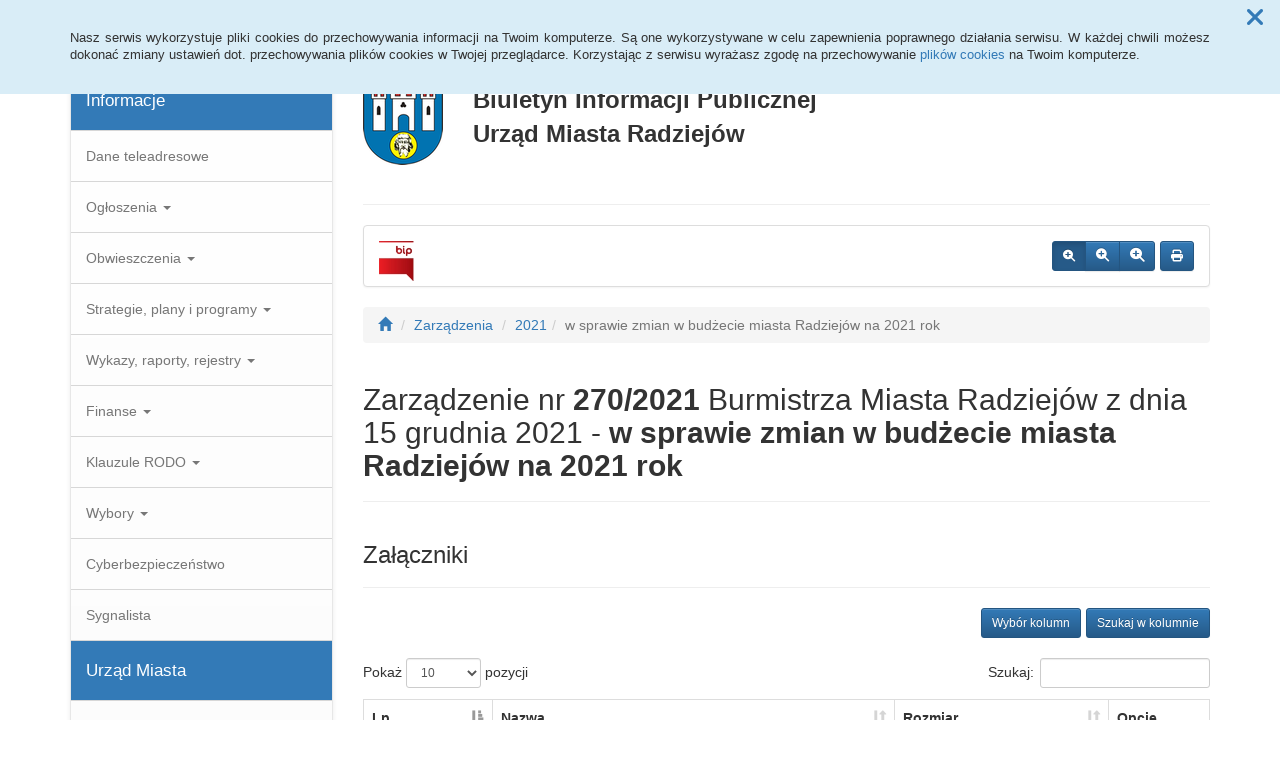

--- FILE ---
content_type: text/html; charset=UTF-8
request_url: https://bip.umradziejow.pl/zarzadzenia,11_2021-_125
body_size: 10368
content:
<!DOCTYPE html>
<html lang="pl">
<head>
<meta charset="utf-8">
<meta name="robots" content="index, follow" />
<meta name="Author" content="projektowanie stron www - editore.pl - strony www Wrocław" />
<meta name="Description" content="Biuletyn Informacji Publicznej Urząd Miasta Radziejów" />
<meta name="Keywords" content="Biuletyn Informacji Publicznej Urząd Miasta Radziejów BIP Radziejów BIP UM Radziejów" />
<meta name="viewport" content="width=device-width, initial-scale=1">
<noscript>
	<meta http-equiv="refresh" content="0; url=http://bip.umradziejow.pl/error_js"/>
</noscript>
<title>BIP UM Radziejów Zarządzenia</title>
<link href="/css/style.css" rel="stylesheet" type="text/css"/>
<link href="/css/style_forms.css" rel="stylesheet" type="text/css"/>
<link href="/css/style_tree.css" rel="stylesheet" type="text/css"/>
<link href="/css/style_datatable.css" rel="stylesheet" type="text/css"/>
<link href="/css/style_tmp.css" rel="stylesheet" type="text/css"/>
<link href="/css/css_extension/bootstrap/css/default/bootstrap.min.css" rel="stylesheet" type="text/css"/>
<link href="/css/css_extension/bootstrap/css/default/bootstrap-theme.min.css" rel="stylesheet" type="text/css" />
<link href="/css/css_extension/bootstrap/css_extension/offcanvas.css" rel="stylesheet" type="text/css" />
<link href="/css/css_extension/bootstrap/css_extension/smartmenus/sidebar.css" rel="stylesheet" type="text/css" />
<link href="/css/css_extension/bootstrap/css_extension/smartmenus/jquery.smartmenus.bootstrap.css" rel="stylesheet" type="text/css" />
<link href="/css/css_extension/bootstrap/css_extension/bootstrapdialog/bootstrap-dialog.min.css" rel="stylesheet" type="text/css" />
<link href="/js/lib_extension/datatables/css/dataTables.bootstrap.min.css" rel="stylesheet" type="text/css" />
<link href="/js/lib_extension/datatables/extensions/ColReorder/css/colReorder.bootstrap.min.css" rel="stylesheet" type="text/css" />
<link href="/js/lib_extension/datatables/extensions/RowReorder/css/rowReorder.bootstrap.min.css" rel="stylesheet" type="text/css" />
<link href="/js/lib_extension/datatables/extensions/Buttons/css/buttons.bootstrap.min.css" rel="stylesheet" type="text/css" />
<link href="/js/lib_extension/jquery_ui/jquery-ui.min.css" rel="stylesheet" type="text/css"/>
<link href="/js/lib_extension/jquery_ui/extend/css/jquery-ui-extend.css" rel="stylesheet" type="text/css"/>
<link href="/js/lib_extension/jquery_ui/plugin/timepicker/css/jquery-ui-timepicker-addon.css" rel="stylesheet" type="text/css"/>
<link href="/js/lib_extension/jstree/themes/default/style.min.css" rel="stylesheet" type="text/css"/>
<link href="/js/lib_extension/qTip2/jquery.qtip.min.css" rel="stylesheet" type="text/css"/>
<link href="/js/lib_extension/colorbox/css/colorbox.css" rel="stylesheet" type="text/css" media="screen"/>
<link href="/css/css_extension/font-awesome/css/fontawesome.min.css" rel="stylesheet" type="text/css" />
<link href="/css/css_extension/font-awesome/css/brands.min.css" rel="stylesheet" type="text/css" />
<link href="/css/css_extension/font-awesome/css/solid.min.css" rel="stylesheet" type="text/css" />
<link href="/js/lib_extension/morris/morris.css" rel="stylesheet" type="text/css" />
<script src="/js/mainPar.js"></script><script src="/js/lib/jquery.min.js"></script>
<script src="/js/functions/functions.jQuery.js"></script>
<script src="/language/js_pl.js"></script>
</head>
<body>
<div class="eDcmsPopUpTmp">
		<div id ="eDcProgress" class="eDcProgress">
			<div>
			Proszę czekać
			</div>
			<img src="/imgs/base/progress/loading1.gif" alt="Proszę czekać"/>
		</div>
	</div><div class="eDcmsPopup_tmp1 bg-info" id="eDcPopupBox" data-name="cookiePolicy">
						<div class="polycyClose"><a role="button" id="eDcPopupBoxCloseBtt"><span class="fa fa-times"></span></a></div>
						<div class="container">
							<div class="polycyText pull-left"><p>Nasz serwis wykorzystuje pliki cookies do przechowywania informacji na Twoim komputerze. Są one wykorzystywane w celu zapewnienia poprawnego działania serwisu. W każdej chwili możesz dokonać zmiany ustawień dot. przechowywania plików cookies w Twojej przeglądarce. Korzystając z serwisu wyrażasz zgodę na przechowywanie <a href="/polityka-cookies,16">plików cookies</a> na Twoim komputerze.</p>
</div>
						</div>
					</div>
					<script>
						$(document).ready(function(){
							$("#eDcPopupBox").edMainService("popup");
						});
					</script><div id="eDcmsWcagBox" class="eDcmsWcagMenu">
				<nav>
					<a href="javascript:void(0);" id="eDcWcag-1" class="btn btn-danger eDcWcagLink">Przejdź do menu strony</a>
					<a href="javascript:void(0);" id="eDcWcag-2" class="btn btn-danger eDcWcagLink">Przejdż do treści strony</a>
					<a href="javascript:void(0);" id="eDcWcag-3" class="btn btn-danger eDcWcagLink">Przejdź do strony z wysokim kontrastem</a>
			</nav>
	</div><div id="eDcMainService" class="container eDcmsTmp1">
    <nav class="navbar navbar-default navbar-fixed-top">
        <div class="container">
        	<div class="navbar-header">
                <button id="eDcTopMenu" type="button" class="navbar-toggle collapsed" data-toggle="collapse" data-target="#navbarHeader" aria-expanded="false" aria-controls="navbarHeader">
                  <span class="sr-only">Menu</span>
                  <span class="icon-bar"></span>
                  <span class="icon-bar"></span>
                  <span class="icon-bar"></span>
                  <span class="eDcmsBttValueHide">Menu</span>
                </button>
                <button type="button" class="navbar-toggle text-muted pull-left offcanvasBtt" data-toggle="offcanvas">
                	<span class="fa fa-indent"></span>
                    <span class="eDcmsBttValueHide">Menu boczne</span>
                </button>
                <div class="navbar-btn pull-right offcanvasBox">
                	<button type="button" class="btn btn-default eDcmsMenuBtt eDcmsHealthPanelBtt eDcmsTooltip" data-placement="bottom" title="Wersja strony dla słabowidzących"><span class="fa fa-eye"></span><span class="eDcmsBttValueHide">Wersja strony dla słabowidzących</span></button>            	</div>
            </div>
            <div id="navbarHeader" class="navbar-collapse collapse">
                <ul class="nav navbar-nav"><li><a href="glowna,1" title="Strona główna" onClick="$.cookie('usedMenu', '1', {path: serwis_root});" onKeyDown="$.cookie('usedMenu', '1', {path: serwis_root});">Strona główna</a></li><li><a href="rejestr-zmian,6" title="Rejestr zmian" onClick="$.cookie('usedMenu', '1', {path: serwis_root});" onKeyDown="$.cookie('usedMenu', '1', {path: serwis_root});">Rejestr zmian</a></li></ul>                <form class="navbar-form navbar-right" action="/szukaj,15">
                	<div class="eDcMainSherch">
                        <div class="input-group eDcMSbigBox">
                           	<label for="eDcMSinp-big">Przycisk wyszukaj duży</label> 
                            <input id="eDcMSinp-big" type="text" class="form-control">
                            <span class="input-group-btn">
                                <button type="submit" class="btn btn-default eDcMainSherchBtt" data-type="big">Szukaj</button>
                            </span>
                        </div>
                        <div id="eDcMSsmallDd" class="dropdown btn-group eDcMSsmallBox">
                            <button id="eDcMSsmalBtt" class="btn btn-default dropdown-toggle eDcmsTooltip" data-placement="bottom" type="button" data-toggle="dropdown" title="Szukaj">
                                <span class="fa fa-search"></span>
                                <span class="eDcmsBttValueHide">Szukaj</span>
                            </button>
                            <div class="dropdown-menu" style="min-width:260px;">
                                <div class="input-group eDcMainSherch" style="padding:10px; min-width:250px;">
                                   	<label for="eDcMSinp-small">Przycisk wyszukaj mały</label>
                                    <input id="eDcMSinp-small" type="text" class="form-control">
                                    <span class="input-group-btn">
                                        <button type="submit" class="btn btn-default eDcMainSherchBtt" data-type="small">Szukaj</button>
                                    </span>
                                </div>
                            </div>
                        </div>
                	</div>
                </form>
                <div class="navbar-form navbar-right" id="navbarHeaderExtraBttBox">
                	<button type="button" class="btn btn-default eDcmsMenuBtt eDcmsHealthPanelBtt eDcmsTooltip" data-placement="bottom" title="Wersja strony dla słabowidzących"><span class="fa fa-eye"></span><span class="eDcmsBttValueHide">Wersja strony dla słabowidzących</span></button>                </div>
            </div>
        </div>
    </nav>
    <div class="row row-offcanvas row-offcanvas-left">
        <div class="col-xs-6 col-sm-3 sidebar-offcanvas" id="sidebar-left">
        	<nav id="navbar-sidebar" class="navbar navbar-default">
            	<div class="container-fluid">
				<ul class="nav navbar-nav navbar-left sm-vertical"><li class="eDcMainNode bg-primary eDcAdditionalNode"><div class="eDcANhead">Informacje</div></li><li class="eDcMainNode"><a href="/adres,78_95" title="Dane teleadresowe" onClick="$.cookie('usedMenu', '2', {path: serwis_root});" onKeyDown="$.cookie('usedMenu', '2', {path: serwis_root});">Dane teleadresowe</a></li><li class="eDcMainNode "><a href="/ogloszenia,12" title="Ogłoszenia" >Ogłoszenia <span class="caret"></span></a><ul class="dropdown-menu"><li class="eDcChildNode"><a href="/ogloszenia,12_2025" title="2025" onClick="$.cookie('usedMenu', '2', {path: serwis_root});" onKeyDown="$.cookie('usedMenu', '2', {path: serwis_root});">2025 </a></li><li class="eDcChildNode"><a href="/ogloszenia,12_2024" title="2024" onClick="$.cookie('usedMenu', '2', {path: serwis_root});" onKeyDown="$.cookie('usedMenu', '2', {path: serwis_root});">2024 </a></li><li class="eDcChildNode"><a href="/ogloszenia,12_2023" title="2023" onClick="$.cookie('usedMenu', '2', {path: serwis_root});" onKeyDown="$.cookie('usedMenu', '2', {path: serwis_root});">2023 </a></li><li class="eDcChildNode"><a href="/ogloszenia,12_2022" title="2022" onClick="$.cookie('usedMenu', '2', {path: serwis_root});" onKeyDown="$.cookie('usedMenu', '2', {path: serwis_root});">2022 </a></li><li class="eDcChildNode"><a href="/ogloszenia,12_2021" title="2021" onClick="$.cookie('usedMenu', '2', {path: serwis_root});" onKeyDown="$.cookie('usedMenu', '2', {path: serwis_root});">2021 </a></li><li class="eDcChildNode"><a href="/ogloszenia,12_2020" title="2020" onClick="$.cookie('usedMenu', '2', {path: serwis_root});" onKeyDown="$.cookie('usedMenu', '2', {path: serwis_root});">2020 </a></li></ul></li><li class="eDcMainNode "><a href="/obwieszczenia,13" title="Obwieszczenia" >Obwieszczenia <span class="caret"></span></a><ul class="dropdown-menu"><li class="eDcChildNode"><a href="/obwieszczenia,13_2026" title="2026" onClick="$.cookie('usedMenu', '2', {path: serwis_root});" onKeyDown="$.cookie('usedMenu', '2', {path: serwis_root});">2026 </a></li><li class="eDcChildNode"><a href="/obwieszczenia,13_2025" title="2025" onClick="$.cookie('usedMenu', '2', {path: serwis_root});" onKeyDown="$.cookie('usedMenu', '2', {path: serwis_root});">2025 </a></li><li class="eDcChildNode"><a href="/obwieszczenia,13_2024" title="2024" onClick="$.cookie('usedMenu', '2', {path: serwis_root});" onKeyDown="$.cookie('usedMenu', '2', {path: serwis_root});">2024 </a></li><li class="eDcChildNode"><a href="/obwieszczenia,13_2023" title="2023" onClick="$.cookie('usedMenu', '2', {path: serwis_root});" onKeyDown="$.cookie('usedMenu', '2', {path: serwis_root});">2023 </a></li><li class="eDcChildNode"><a href="/obwieszczenia,13_2022" title="2022" onClick="$.cookie('usedMenu', '2', {path: serwis_root});" onKeyDown="$.cookie('usedMenu', '2', {path: serwis_root});">2022 </a></li><li class="eDcChildNode"><a href="/obwieszczenia,13_2021" title="2021" onClick="$.cookie('usedMenu', '2', {path: serwis_root});" onKeyDown="$.cookie('usedMenu', '2', {path: serwis_root});">2021 </a></li><li class="eDcChildNode"><a href="/obwieszczenia,13_2020" title="2020" onClick="$.cookie('usedMenu', '2', {path: serwis_root});" onKeyDown="$.cookie('usedMenu', '2', {path: serwis_root});">2020 </a></li></ul></li><li class="eDcMainNode"><a href="/dokumenty,5_40" title="Strategie, plany i programy" onClick="$.cookie('usedMenu', '2', {path: serwis_root});" onKeyDown="$.cookie('usedMenu', '2', {path: serwis_root});">Strategie, plany i programy <span class="caret"></span></a><ul class="dropdown-menu"><li class="eDcChildNode"><a href="/dokumenty,5_41" title="Planowanie i zagospodarowanie przestrzenne" onClick="$.cookie('usedMenu', '2', {path: serwis_root});" onKeyDown="$.cookie('usedMenu', '2', {path: serwis_root});">Planowanie i zagospodarowanie przestrzenne <span class="caret"></span></a><ul class="dropdown-menu"><li class="eDcChildNode"><a href="/dokumenty,5_173" title="Plan ogólny gminy" onClick="$.cookie('usedMenu', '2', {path: serwis_root});" onKeyDown="$.cookie('usedMenu', '2', {path: serwis_root});">Plan ogólny gminy <span class="caret"></span></a><ul class="dropdown-menu"><li class="eDcChildNode"><a href="/dokumenty,5_182" title="Informacje ogólne na temat planu" onClick="$.cookie('usedMenu', '2', {path: serwis_root});" onKeyDown="$.cookie('usedMenu', '2', {path: serwis_root});">Informacje ogólne na temat planu</a></li><li class="eDcChildNode"><a href="/dokumenty,5_178" title="Uchwała w sprawie przystąpienia do sporządzenia planu ogólnego miasta Radziejów" onClick="$.cookie('usedMenu', '2', {path: serwis_root});" onKeyDown="$.cookie('usedMenu', '2', {path: serwis_root});">Uchwała w sprawie przystąpienia do sporządzenia planu ogólnego miasta Radziejów</a></li><li class="eDcChildNode"><a href="/dokumenty,5_180" title="Pismo dotyczące aktu planowania przestrzennego - Formularz." onClick="$.cookie('usedMenu', '2', {path: serwis_root});" onKeyDown="$.cookie('usedMenu', '2', {path: serwis_root});">Pismo dotyczące aktu planowania przestrzennego - Formularz.</a></li><li class="eDcChildNode"><a href="/dokumenty,5_186" title="obwieszczenie o przystąpieniu do sporządzenia planu ogólnego miasta Radziejów" onClick="$.cookie('usedMenu', '2', {path: serwis_root});" onKeyDown="$.cookie('usedMenu', '2', {path: serwis_root});">Obwieszczenie o przystąpieniu do sporządzenia planu ogólnego miasta Radziejów</a></li></ul></li><li class="eDcChildNode"><a href="/dokumenty,5_73" title="Studium uwarunkowań i kierunków zagospodarowania przestrzennego miasta Radziejów" onClick="$.cookie('usedMenu', '2', {path: serwis_root});" onKeyDown="$.cookie('usedMenu', '2', {path: serwis_root});">Studium uwarunkowań i kierunków zagospodarowania przestrzennego miasta Radziejów</a></li><li class="eDcChildNode"><a href="/dokumenty,5_69" title="Miejscowy plan zagospodarowania przestrzennego Miasta Radziejów w rejonie ulicy Kujawskiej i Armii Krajowej" onClick="$.cookie('usedMenu', '2', {path: serwis_root});" onKeyDown="$.cookie('usedMenu', '2', {path: serwis_root});">Miejscowy plan zagospodarowania przestrzennego Miasta Radziejów w rejonie ulicy Kujawskiej i Armii Krajowej</a></li><li class="eDcChildNode"><a href="/dokumenty,5_140" title="Miejscowy plan zagospodarowania przestrzennego miasta radziejów w rejonie ulic szpitalna, kruszwicka, objezdna, kościuszki, szybka." onClick="$.cookie('usedMenu', '2', {path: serwis_root});" onKeyDown="$.cookie('usedMenu', '2', {path: serwis_root});">Miejscowy plan zagospodarowania przestrzennego miasta radziejów w rejonie ulic szpitalna, kruszwicka, objezdna, kościuszki, szybka.</a></li></ul></li><li class="eDcChildNode"><a href="/dokumenty,5_42" title="Lokalny Program Rewitalizacji" onClick="$.cookie('usedMenu', '2', {path: serwis_root});" onKeyDown="$.cookie('usedMenu', '2', {path: serwis_root});">Lokalny Program Rewitalizacji</a></li><li class="eDcChildNode"><a href="/dokumenty,5_47" title="Plan gospodarki niskoemisyjnej" onClick="$.cookie('usedMenu', '2', {path: serwis_root});" onKeyDown="$.cookie('usedMenu', '2', {path: serwis_root});">Plan gospodarki niskoemisyjnej</a></li><li class="eDcChildNode"><a href="/dokumenty,5_48" title="Program gospodarki ściekowej" onClick="$.cookie('usedMenu', '2', {path: serwis_root});" onKeyDown="$.cookie('usedMenu', '2', {path: serwis_root});">Program gospodarki ściekowej</a></li><li class="eDcChildNode"><a href="/dokumenty,5_50" title="Program usuwania azbestu" onClick="$.cookie('usedMenu', '2', {path: serwis_root});" onKeyDown="$.cookie('usedMenu', '2', {path: serwis_root});">Program usuwania azbestu</a></li><li class="eDcChildNode"><a href="/dokumenty,5_129" title="Plan działania na rzecz poprawy zapewnienia dostępności" onClick="$.cookie('usedMenu', '2', {path: serwis_root});" onKeyDown="$.cookie('usedMenu', '2', {path: serwis_root});">Plan działania na rzecz poprawy zapewnienia dostępności</a></li><li class="eDcChildNode"><a href="/dokumenty,5_150" title="Strategia Rozwoju dla obszaru Gminy Miasta Radziejów na lata 2023-2033" onClick="$.cookie('usedMenu', '2', {path: serwis_root});" onKeyDown="$.cookie('usedMenu', '2', {path: serwis_root});">Strategia Rozwoju dla obszaru Gminy Miasta Radziejów na lata 2023-2033</a></li><li class="eDcChildNode"><a href="/dokumenty,5_151" title="Program Ochrony Środowiska dla Miasta Radziejów na lata 2023-2026 z perspektywą do roku 2030" onClick="$.cookie('usedMenu', '2', {path: serwis_root});" onKeyDown="$.cookie('usedMenu', '2', {path: serwis_root});">Program Ochrony Środowiska dla Miasta Radziejów na lata 2023-2026 z perspektywą do roku 2030</a></li><li class="eDcChildNode"><a href="/dokumenty,5_209" title="PROJEKT ZAŁOŻEŃ DO PLANU ZAOPATRZENIA W CIEPŁO, ENERGIĘ ELEKTRYCZNĄ I PALIWA GAZOWE DLA GMINY MIASTO RADZIEJÓW NA LATA 2025-2040" onClick="$.cookie('usedMenu', '2', {path: serwis_root});" onKeyDown="$.cookie('usedMenu', '2', {path: serwis_root});">PROJEKT ZAŁOŻEŃ DO PLANU ZAOPATRZENIA W CIEPŁO, ENERGIĘ ELEKTRYCZNĄ I PALIWA GAZOWE DLA GMINY MIASTO RADZIEJÓW NA LATA 2025-2040</a></li></ul></li><li class="eDcMainNode"><a href="/dokumenty,5_33" title="Wykazy, raporty, rejestry" onClick="$.cookie('usedMenu', '2', {path: serwis_root});" onKeyDown="$.cookie('usedMenu', '2', {path: serwis_root});">Wykazy, raporty, rejestry <span class="caret"></span></a><ul class="dropdown-menu"><li class="eDcChildNode"><a href="/dokumenty,5_13" title="Raport o stanie miasta" onClick="$.cookie('usedMenu', '2', {path: serwis_root});" onKeyDown="$.cookie('usedMenu', '2', {path: serwis_root});">Raport o stanie miasta <span class="caret"></span></a><ul class="dropdown-menu"><li class="eDcChildNode"><a href="/dokumenty,5_36" title="2018-2023" onClick="$.cookie('usedMenu', '2', {path: serwis_root});" onKeyDown="$.cookie('usedMenu', '2', {path: serwis_root});">2018-2023 <span class="caret"></span></a><ul class="dropdown-menu"><li class="eDcChildNode"><a href="/dokumenty,5_113" title="za 2020 rok" onClick="$.cookie('usedMenu', '2', {path: serwis_root});" onKeyDown="$.cookie('usedMenu', '2', {path: serwis_root});">Za 2020 rok</a></li><li class="eDcChildNode"><a href="/dokumenty,5_136" title="Za 2021 rok" onClick="$.cookie('usedMenu', '2', {path: serwis_root});" onKeyDown="$.cookie('usedMenu', '2', {path: serwis_root});">Za 2021 rok</a></li><li class="eDcChildNode"><a href="/dokumenty,5_152" title="Za 2022 rok" onClick="$.cookie('usedMenu', '2', {path: serwis_root});" onKeyDown="$.cookie('usedMenu', '2', {path: serwis_root});">Za 2022 rok</a></li><li class="eDcChildNode"><a href="/dokumenty,5_175" title="Za 2023 rok" onClick="$.cookie('usedMenu', '2', {path: serwis_root});" onKeyDown="$.cookie('usedMenu', '2', {path: serwis_root});">Za 2023 rok</a></li></ul></li><li class="eDcChildNode"><a href="/dokumenty,5_207" title="2024-2028" onClick="$.cookie('usedMenu', '2', {path: serwis_root});" onKeyDown="$.cookie('usedMenu', '2', {path: serwis_root});">2024-2028 <span class="caret"></span></a><ul class="dropdown-menu"><li class="eDcChildNode"><a href="/dokumenty,5_208" title="Za 2024 rok" onClick="$.cookie('usedMenu', '2', {path: serwis_root});" onKeyDown="$.cookie('usedMenu', '2', {path: serwis_root});">Za 2024 rok</a></li></ul></li></ul></li><li class="eDcChildNode"><a href="/dokumenty,5_39" title="Publicznie dostępny wykaz danych" onClick="$.cookie('usedMenu', '2', {path: serwis_root});" onKeyDown="$.cookie('usedMenu', '2', {path: serwis_root});">Publicznie dostępny wykaz danych</a></li><li class="eDcChildNode"><a href="/dokumenty,5_11" title="Analiza stanu gospodarki odpadami komunalnymi" onClick="$.cookie('usedMenu', '2', {path: serwis_root});" onKeyDown="$.cookie('usedMenu', '2', {path: serwis_root});">Analiza stanu gospodarki odpadami komunalnymi</a></li><li class="eDcChildNode"><a href="/dokumenty,5_12" title="Informacja o osiągniętych wymaganych poziomach recyklingu" onClick="$.cookie('usedMenu', '2', {path: serwis_root});" onKeyDown="$.cookie('usedMenu', '2', {path: serwis_root});">Informacja o osiągniętych wymaganych poziomach recyklingu</a></li><li class="eDcChildNode"><a href="/dokumenty,5_66" title="Rejestry, ewidencje" onClick="$.cookie('usedMenu', '2', {path: serwis_root});" onKeyDown="$.cookie('usedMenu', '2', {path: serwis_root});">Rejestry, ewidencje</a></li><li class="eDcChildNode"><a href="/dokumenty,5_35" title="Rejestr instytucji kultury" onClick="$.cookie('usedMenu', '2', {path: serwis_root});" onKeyDown="$.cookie('usedMenu', '2', {path: serwis_root});">Rejestr instytucji kultury</a></li><li class="eDcChildNode"><a href="/dokumenty,5_115" title="Raport o stanie zapewniania dostępności podmiotu publicznego" onClick="$.cookie('usedMenu', '2', {path: serwis_root});" onKeyDown="$.cookie('usedMenu', '2', {path: serwis_root});">Raport o stanie zapewniania dostępności podmiotu publicznego</a></li><li class="eDcChildNode"><a href="/dokumenty,5_188" title="Raport z realizacji programu ochrony środowiska dla miasta Radziejów" onClick="$.cookie('usedMenu', '2', {path: serwis_root});" onKeyDown="$.cookie('usedMenu', '2', {path: serwis_root});">Raport z realizacji programu ochrony środowiska dla miasta Radziejów</a></li><li class="eDcChildNode"><a href="/dokumenty,5_212" title="Informowanie o planowanych pomiarach pól elektromagnetycznych" onClick="$.cookie('usedMenu', '2', {path: serwis_root});" onKeyDown="$.cookie('usedMenu', '2', {path: serwis_root});">Informowanie o planowanych pomiarach pól elektromagnetycznych</a></li></ul></li><li class="eDcMainNode"><a href="/dokumenty,5_17" title="Finanse" onClick="$.cookie('usedMenu', '2', {path: serwis_root});" onKeyDown="$.cookie('usedMenu', '2', {path: serwis_root});">Finanse <span class="caret"></span></a><ul class="dropdown-menu"><li class="eDcChildNode"><a href="/dokumenty,5_18" title="Wykonanie budżetu" onClick="$.cookie('usedMenu', '2', {path: serwis_root});" onKeyDown="$.cookie('usedMenu', '2', {path: serwis_root});">Wykonanie budżetu <span class="caret"></span></a><ul class="dropdown-menu"><li class="eDcChildNode"><a href="/dokumenty,5_165" title="2024-2029" onClick="$.cookie('usedMenu', '2', {path: serwis_root});" onKeyDown="$.cookie('usedMenu', '2', {path: serwis_root});">2024-2029 <span class="caret"></span></a><ul class="dropdown-menu"><li class="eDcChildNode"><a href="/dokumenty,5_201" title="Sprawozdanie z wykonania budżetu za 2024 rok" onClick="$.cookie('usedMenu', '2', {path: serwis_root});" onKeyDown="$.cookie('usedMenu', '2', {path: serwis_root});">Sprawozdanie z wykonania budżetu za 2024 rok</a></li></ul></li><li class="eDcChildNode"><a href="/dokumenty,5_24" title="2018-2024" onClick="$.cookie('usedMenu', '2', {path: serwis_root});" onKeyDown="$.cookie('usedMenu', '2', {path: serwis_root});">2018-2024 <span class="caret"></span></a><ul class="dropdown-menu"><li class="eDcChildNode"><a href="/dokumenty,5_51" title="Sprawozdanie z wykonania budżetu za 2020 rok" onClick="$.cookie('usedMenu', '2', {path: serwis_root});" onKeyDown="$.cookie('usedMenu', '2', {path: serwis_root});">Sprawozdanie z wykonania budżetu za 2020 rok</a></li><li class="eDcChildNode"><a href="/dokumenty,5_121" title="Sprawozdanie z wykonania budżetu za 2021 rok" onClick="$.cookie('usedMenu', '2', {path: serwis_root});" onKeyDown="$.cookie('usedMenu', '2', {path: serwis_root});">Sprawozdanie z wykonania budżetu za 2021 rok</a></li><li class="eDcChildNode"><a href="/dokumenty,5_141" title="Sprawozdanie z wykonania budżetu za 2022 rok" onClick="$.cookie('usedMenu', '2', {path: serwis_root});" onKeyDown="$.cookie('usedMenu', '2', {path: serwis_root});">Sprawozdanie z wykonania budżetu za 2022 rok</a></li><li class="eDcChildNode"><a href="/dokumenty,5_163" title="Sprawozdanie z wykonania budżetu za 2023 rok" onClick="$.cookie('usedMenu', '2', {path: serwis_root});" onKeyDown="$.cookie('usedMenu', '2', {path: serwis_root});">Sprawozdanie z wykonania budżetu za 2023 rok</a></li></ul></li></ul></li><li class="eDcChildNode"><a href="/dokumenty,5_67" title="Uchwały RIO" onClick="$.cookie('usedMenu', '2', {path: serwis_root});" onKeyDown="$.cookie('usedMenu', '2', {path: serwis_root});">Uchwały RIO <span class="caret"></span></a><ul class="dropdown-menu"><li class="eDcChildNode"><a href="/dokumenty,5_166" title="2024-2029" onClick="$.cookie('usedMenu', '2', {path: serwis_root});" onKeyDown="$.cookie('usedMenu', '2', {path: serwis_root});">2024-2029</a></li><li class="eDcChildNode"><a href="/dokumenty,5_68" title="2018-2024" onClick="$.cookie('usedMenu', '2', {path: serwis_root});" onKeyDown="$.cookie('usedMenu', '2', {path: serwis_root});">2018-2024</a></li></ul></li><li class="eDcChildNode"><a href="/dokumenty,5_22" title="Sprawozdania budżetowe" onClick="$.cookie('usedMenu', '2', {path: serwis_root});" onKeyDown="$.cookie('usedMenu', '2', {path: serwis_root});">Sprawozdania budżetowe <span class="caret"></span></a><ul class="dropdown-menu"><li class="eDcChildNode"><a href="/dokumenty,5_167" title="2024-2029" onClick="$.cookie('usedMenu', '2', {path: serwis_root});" onKeyDown="$.cookie('usedMenu', '2', {path: serwis_root});">2024-2029 <span class="caret"></span></a><ul class="dropdown-menu"><li class="eDcChildNode"><a href="/dokumenty,5_197" title="Za 2024 rok" onClick="$.cookie('usedMenu', '2', {path: serwis_root});" onKeyDown="$.cookie('usedMenu', '2', {path: serwis_root});">Za 2024 rok</a></li></ul></li><li class="eDcChildNode"><a href="/dokumenty,5_27" title="2018-2024" onClick="$.cookie('usedMenu', '2', {path: serwis_root});" onKeyDown="$.cookie('usedMenu', '2', {path: serwis_root});">2018-2024 <span class="caret"></span></a><ul class="dropdown-menu"><li class="eDcChildNode"><a href="/dokumenty,5_105" title="za 2020 rok" onClick="$.cookie('usedMenu', '2', {path: serwis_root});" onKeyDown="$.cookie('usedMenu', '2', {path: serwis_root});">Za 2020 rok</a></li><li class="eDcChildNode"><a href="/dokumenty,5_127" title="za 2021 rok" onClick="$.cookie('usedMenu', '2', {path: serwis_root});" onKeyDown="$.cookie('usedMenu', '2', {path: serwis_root});">Za 2021 rok</a></li><li class="eDcChildNode"><a href="/dokumenty,5_143" title="Za 2022 rok" onClick="$.cookie('usedMenu', '2', {path: serwis_root});" onKeyDown="$.cookie('usedMenu', '2', {path: serwis_root});">Za 2022 rok</a></li><li class="eDcChildNode"><a href="/dokumenty,5_159" title="Za 2023 rok" onClick="$.cookie('usedMenu', '2', {path: serwis_root});" onKeyDown="$.cookie('usedMenu', '2', {path: serwis_root});">Za 2023 rok</a></li></ul></li></ul></li><li class="eDcChildNode"><a href="/dokumenty,5_109" title="Sprawozdania finansowe" onClick="$.cookie('usedMenu', '2', {path: serwis_root});" onKeyDown="$.cookie('usedMenu', '2', {path: serwis_root});">Sprawozdania finansowe <span class="caret"></span></a><ul class="dropdown-menu"><li class="eDcChildNode"><a href="/dokumenty,5_168" title="2024-2029" onClick="$.cookie('usedMenu', '2', {path: serwis_root});" onKeyDown="$.cookie('usedMenu', '2', {path: serwis_root});">2024-2029 <span class="caret"></span></a><ul class="dropdown-menu"><li class="eDcChildNode"><a href="/dokumenty,5_202" title="Za 2024 rok" onClick="$.cookie('usedMenu', '2', {path: serwis_root});" onKeyDown="$.cookie('usedMenu', '2', {path: serwis_root});">Za 2024 rok</a></li></ul></li><li class="eDcChildNode"><a href="/dokumenty,5_110" title="2018-2024" onClick="$.cookie('usedMenu', '2', {path: serwis_root});" onKeyDown="$.cookie('usedMenu', '2', {path: serwis_root});">2018-2024 <span class="caret"></span></a><ul class="dropdown-menu"><li class="eDcChildNode"><a href="/dokumenty,5_111" title="za 2020 rok" onClick="$.cookie('usedMenu', '2', {path: serwis_root});" onKeyDown="$.cookie('usedMenu', '2', {path: serwis_root});">Za 2020 rok</a></li><li class="eDcChildNode"><a href="/dokumenty,5_134" title="za 2021 rok" onClick="$.cookie('usedMenu', '2', {path: serwis_root});" onKeyDown="$.cookie('usedMenu', '2', {path: serwis_root});">Za 2021 rok</a></li><li class="eDcChildNode"><a href="/dokumenty,5_146" title="Za 2022 rok" onClick="$.cookie('usedMenu', '2', {path: serwis_root});" onKeyDown="$.cookie('usedMenu', '2', {path: serwis_root});">Za 2022 rok</a></li><li class="eDcChildNode"><a href="/dokumenty,5_172" title="Za 2023 rok" onClick="$.cookie('usedMenu', '2', {path: serwis_root});" onKeyDown="$.cookie('usedMenu', '2', {path: serwis_root});">Za 2023 rok</a></li></ul></li></ul></li></ul></li><li class="eDcMainNode"><a href="/dokumenty,5_65" title="Klauzule RODO" onClick="$.cookie('usedMenu', '2', {path: serwis_root});" onKeyDown="$.cookie('usedMenu', '2', {path: serwis_root});">Klauzule RODO <span class="caret"></span></a><ul class="dropdown-menu"><li class="eDcChildNode"><a href="/dokumenty,5_56" title="Klauzula informacyjna ogólna" onClick="$.cookie('usedMenu', '2', {path: serwis_root});" onKeyDown="$.cookie('usedMenu', '2', {path: serwis_root});">Klauzula informacyjna ogólna</a></li><li class="eDcChildNode"><a href="/dokumenty,5_57" title="Klauzula informacyjna obsługa korespondencji przy użyciu elektronicznych środków komunikacji" onClick="$.cookie('usedMenu', '2', {path: serwis_root});" onKeyDown="$.cookie('usedMenu', '2', {path: serwis_root});">Klauzula informacyjna obsługa korespondencji przy użyciu elektronicznych środków komunikacji</a></li><li class="eDcChildNode"><a href="/dokumenty,5_60" title="Klauzula informacyjna podatek od nieruchomości, rolny, leśny, od środków transportowych, opłata od posiadania psów, opłata za gospodarowanie odpadami komunalnymi, zwrot podatku akcyzowego" onClick="$.cookie('usedMenu', '2', {path: serwis_root});" onKeyDown="$.cookie('usedMenu', '2', {path: serwis_root});">Klauzula informacyjna podatek od nieruchomości, rolny, leśny, od środków transportowych, opłata od posiadania psów, opłata za gospodarowanie odpadami komunalnymi, zwrot podatku akcyzowego</a></li><li class="eDcChildNode"><a href="/dokumenty,5_62" title="Klauzula informacyjna do deklaracji o wysokości opłaty za gospodarowanie odpadami komunalnymi" onClick="$.cookie('usedMenu', '2', {path: serwis_root});" onKeyDown="$.cookie('usedMenu', '2', {path: serwis_root});">Klauzula informacyjna do deklaracji o wysokości opłaty za gospodarowanie odpadami komunalnymi</a></li><li class="eDcChildNode"><a href="/dokumenty,5_63" title="Klauzula informacyjna monitoring wizyjny" onClick="$.cookie('usedMenu', '2', {path: serwis_root});" onKeyDown="$.cookie('usedMenu', '2', {path: serwis_root});">Klauzula informacyjna monitoring wizyjny</a></li><li class="eDcChildNode"><a href="/dokumenty,5_104" title="Klauzula informacyjna planowanie i zagospodarowanie przestrzenne" onClick="$.cookie('usedMenu', '2', {path: serwis_root});" onKeyDown="$.cookie('usedMenu', '2', {path: serwis_root});">Klauzula informacyjna planowanie i zagospodarowanie przestrzenne</a></li><li class="eDcChildNode"><a href="/dokumenty,5_160" title="Klauzula informacyjna obsługa korespondencji przy użyciu elektronicznej skrzynki podawczej (e-puap i e-doręczenia)" onClick="$.cookie('usedMenu', '2', {path: serwis_root});" onKeyDown="$.cookie('usedMenu', '2', {path: serwis_root});">Klauzula informacyjna obsługa korespondencji przy użyciu elektronicznej skrzynki podawczej (e-puap i e-doręczenia)</a></li><li class="eDcChildNode"><a href="/dokumenty,5_189" title="Klauzula informacyjna zgłoszenie instalacji mogącej negatywnie oddziaływać na środowisko" onClick="$.cookie('usedMenu', '2', {path: serwis_root});" onKeyDown="$.cookie('usedMenu', '2', {path: serwis_root});">Klauzula informacyjna zgłoszenie instalacji mogącej negatywnie oddziaływać na środowisko</a></li><li class="eDcChildNode"><a href="/dokumenty,5_190" title="Klauzula informacyjna wydanie zezwolenia na usunięcie drzewa, krzewu" onClick="$.cookie('usedMenu', '2', {path: serwis_root});" onKeyDown="$.cookie('usedMenu', '2', {path: serwis_root});">Klauzula informacyjna wydanie zezwolenia na usunięcie drzewa, krzewu</a></li><li class="eDcChildNode"><a href="/dokumenty,5_191" title="Klauzula informacyjna zgoda zarządcy drogi na przebudowę lub remont obiektów budowlanych lub urządzeń w pasie drogowym" onClick="$.cookie('usedMenu', '2', {path: serwis_root});" onKeyDown="$.cookie('usedMenu', '2', {path: serwis_root});">Klauzula informacyjna zgoda zarządcy drogi na przebudowę lub remont obiektów budowlanych lub urządzeń w pasie drogowym</a></li><li class="eDcChildNode"><a href="/dokumenty,5_192" title="Klauzula informacyjna dot. prowadzenia konsultacji społecznych dotyczących sporządzania aktów planistycznych" onClick="$.cookie('usedMenu', '2', {path: serwis_root});" onKeyDown="$.cookie('usedMenu', '2', {path: serwis_root});">Klauzula informacyjna dot. prowadzenia konsultacji społecznych dotyczących sporządzania aktów planistycznych</a></li></ul></li><li class="eDcMainNode"><a href="/dokumenty,5_153" title="Wybory" onClick="$.cookie('usedMenu', '2', {path: serwis_root});" onKeyDown="$.cookie('usedMenu', '2', {path: serwis_root});">Wybory <span class="caret"></span></a><ul class="dropdown-menu"><li class="eDcChildNode"><a href="/dokumenty,5_211" title="Wybory uzupełniające do Rady Miasta Radziejów" onClick="$.cookie('usedMenu', '2', {path: serwis_root});" onKeyDown="$.cookie('usedMenu', '2', {path: serwis_root});">Wybory uzupełniające do Rady Miasta Radziejów</a></li><li class="eDcChildNode"><a href="/dokumenty,5_198" title="Wybory Prezydenta RP 2025 r." onClick="$.cookie('usedMenu', '2', {path: serwis_root});" onKeyDown="$.cookie('usedMenu', '2', {path: serwis_root});">Wybory Prezydenta RP 2025 r.</a></li><li class="eDcChildNode"><a href="/dokumenty,5_170" title="Wybory uzupełniające do  Rady Miasta Radziejów" onClick="$.cookie('usedMenu', '2', {path: serwis_root});" onKeyDown="$.cookie('usedMenu', '2', {path: serwis_root});">Wybory uzupełniające do  Rady Miasta Radziejów</a></li><li class="eDcChildNode"><a href="/dokumenty,5_174" title="Wybory uzupełniające do senatu RP 2024 r." onClick="$.cookie('usedMenu', '2', {path: serwis_root});" onKeyDown="$.cookie('usedMenu', '2', {path: serwis_root});">Wybory uzupełniające do senatu RP 2024 r.</a></li><li class="eDcChildNode"><a href="/dokumenty,5_161" title="Wybory do Parlamentu Europejskiego - 2024 r." onClick="$.cookie('usedMenu', '2', {path: serwis_root});" onKeyDown="$.cookie('usedMenu', '2', {path: serwis_root});">Wybory do Parlamentu Europejskiego - 2024 r.</a></li><li class="eDcChildNode"><a href="/dokumenty,5_157" title="Wybory samorządowe 2024 r." onClick="$.cookie('usedMenu', '2', {path: serwis_root});" onKeyDown="$.cookie('usedMenu', '2', {path: serwis_root});">Wybory samorządowe 2024 r.</a></li><li class="eDcChildNode"><a href="/dokumenty,5_154" title="Wybory do Sejmu RP i do Senatu RP oraz referendum ogólnokrajowe - 2023 r." onClick="$.cookie('usedMenu', '2', {path: serwis_root});" onKeyDown="$.cookie('usedMenu', '2', {path: serwis_root});">Wybory do Sejmu RP i do Senatu RP oraz referendum ogólnokrajowe - 2023 r.</a></li></ul></li><li class="eDcMainNode"><a href="/dokumenty,5_126" title="Cyberbezpieczeństwo" onClick="$.cookie('usedMenu', '2', {path: serwis_root});" onKeyDown="$.cookie('usedMenu', '2', {path: serwis_root});">Cyberbezpieczeństwo</a></li><li class="eDcMainNode"><a href="/dokumenty,5_193" title="Sygnalista" onClick="$.cookie('usedMenu', '2', {path: serwis_root});" onKeyDown="$.cookie('usedMenu', '2', {path: serwis_root});">Sygnalista</a></li><li class="eDcMainNode bg-primary eDcAdditionalNode"><div class="eDcANhead">Urząd Miasta</div></li><li class="eDcMainNode"><a href="/strukturaorganizacyjna,66_80" title="Struktura organizacyjna" onClick="$.cookie('usedMenu', '2', {path: serwis_root});" onKeyDown="$.cookie('usedMenu', '2', {path: serwis_root});">Struktura organizacyjna</a></li><li class="eDcMainNode"><a href="/kierownictwo-um,67_81" title="Kierownictwo - Referaty" onClick="$.cookie('usedMenu', '2', {path: serwis_root});" onKeyDown="$.cookie('usedMenu', '2', {path: serwis_root});">Kierownictwo - Referaty</a></li><li class="eDcMainNode"><a href="/pzyjeciainteresantow,65_79" title="Przyjęcia interesantów" onClick="$.cookie('usedMenu', '2', {path: serwis_root});" onKeyDown="$.cookie('usedMenu', '2', {path: serwis_root});">Przyjęcia interesantów</a></li><li class="eDcMainNode"><a href="/zaltwsprawe,82_2" title="Załatwianie spraw" onClick="$.cookie('usedMenu', '2', {path: serwis_root});" onKeyDown="$.cookie('usedMenu', '2', {path: serwis_root});">Załatwianie spraw <span class="caret"></span></a><ul class="dropdown-menu"><li class="eDcChildNode"><a href="/zaltwsprawe,82_3" title="Urząd Stanu Cywilnego" onClick="$.cookie('usedMenu', '2', {path: serwis_root});" onKeyDown="$.cookie('usedMenu', '2', {path: serwis_root});">Urząd Stanu Cywilnego</a></li><li class="eDcChildNode"><a href="/zaltwsprawe,82_16" title="Ewidencja ludności i dowody osobiste" onClick="$.cookie('usedMenu', '2', {path: serwis_root});" onKeyDown="$.cookie('usedMenu', '2', {path: serwis_root});">Ewidencja ludności i dowody osobiste</a></li><li class="eDcChildNode"><a href="/zaltwsprawe,82_6" title="Gospodarka komunalna" onClick="$.cookie('usedMenu', '2', {path: serwis_root});" onKeyDown="$.cookie('usedMenu', '2', {path: serwis_root});">Gospodarka komunalna</a></li><li class="eDcChildNode"><a href="/zaltwsprawe,82_7" title="Gospodarka mieszkaniowa" onClick="$.cookie('usedMenu', '2', {path: serwis_root});" onKeyDown="$.cookie('usedMenu', '2', {path: serwis_root});">Gospodarka mieszkaniowa</a></li><li class="eDcChildNode"><a href="/zaltwsprawe,82_8" title="Budownictwo" onClick="$.cookie('usedMenu', '2', {path: serwis_root});" onKeyDown="$.cookie('usedMenu', '2', {path: serwis_root});">Budownictwo</a></li><li class="eDcChildNode"><a href="/zaltwsprawe,82_75" title="Ewidencja działalności gospodarczej" onClick="$.cookie('usedMenu', '2', {path: serwis_root});" onKeyDown="$.cookie('usedMenu', '2', {path: serwis_root});">Ewidencja działalności gospodarczej</a></li><li class="eDcChildNode"><a href="/zaltwsprawe,82_9" title="Informacje podatkowe" onClick="$.cookie('usedMenu', '2', {path: serwis_root});" onKeyDown="$.cookie('usedMenu', '2', {path: serwis_root});">Informacje podatkowe</a></li><li class="eDcChildNode"><a href="/zaltwsprawe,82_77" title="Opłata skarbowa" onClick="$.cookie('usedMenu', '2', {path: serwis_root});" onKeyDown="$.cookie('usedMenu', '2', {path: serwis_root});">Opłata skarbowa</a></li><li class="eDcChildNode"><a href="/zaltwsprawe,82_15" title="Wniosek o udostępnienie informacji publicznej" onClick="$.cookie('usedMenu', '2', {path: serwis_root});" onKeyDown="$.cookie('usedMenu', '2', {path: serwis_root});">Wniosek o udostępnienie informacji publicznej</a></li><li class="eDcChildNode"><a href="/zaltwsprawe,82_116" title="Wniosek o zapewnienie dostępności osobom ze szczególnymi potrzebami" onClick="$.cookie('usedMenu', '2', {path: serwis_root});" onKeyDown="$.cookie('usedMenu', '2', {path: serwis_root});">Wniosek o zapewnienie dostępności osobom ze szczególnymi potrzebami</a></li><li class="eDcChildNode"><a href="/zaltwsprawe,82_206" title="Przydział lokali mieszkalnych" onClick="$.cookie('usedMenu', '2', {path: serwis_root});" onKeyDown="$.cookie('usedMenu', '2', {path: serwis_root});">Przydział lokali mieszkalnych</a></li></ul></li><li class="eDcMainNode"><a href="/spfinsowum,88_20" title="Sprawozdania finansowe jednostki" onClick="$.cookie('usedMenu', '2', {path: serwis_root});" onKeyDown="$.cookie('usedMenu', '2', {path: serwis_root});">Sprawozdania finansowe jednostki <span class="caret"></span></a><ul class="dropdown-menu"><li class="eDcChildNode"><a href="/spfinsowum,88_169" title="2024-2029" onClick="$.cookie('usedMenu', '2', {path: serwis_root});" onKeyDown="$.cookie('usedMenu', '2', {path: serwis_root});">2024-2029 <span class="caret"></span></a><ul class="dropdown-menu"><li class="eDcChildNode"><a href="/spfinsowum,88_203" title="Za 2024 rok" onClick="$.cookie('usedMenu', '2', {path: serwis_root});" onKeyDown="$.cookie('usedMenu', '2', {path: serwis_root});">Za 2024 rok</a></li></ul></li><li class="eDcChildNode"><a href="/spfinsowum,88_25" title="2018-2024" onClick="$.cookie('usedMenu', '2', {path: serwis_root});" onKeyDown="$.cookie('usedMenu', '2', {path: serwis_root});">2018-2024 <span class="caret"></span></a><ul class="dropdown-menu"><li class="eDcChildNode"><a href="/spfinsowum,88_112" title="za 2020 rok" onClick="$.cookie('usedMenu', '2', {path: serwis_root});" onKeyDown="$.cookie('usedMenu', '2', {path: serwis_root});">Za 2020 rok</a></li><li class="eDcChildNode"><a href="/spfinsowum,88_135" title="Za 2021 rok" onClick="$.cookie('usedMenu', '2', {path: serwis_root});" onKeyDown="$.cookie('usedMenu', '2', {path: serwis_root});">Za 2021 rok</a></li><li class="eDcChildNode"><a href="/spfinsowum,88_145" title="Za 2022 rok" onClick="$.cookie('usedMenu', '2', {path: serwis_root});" onKeyDown="$.cookie('usedMenu', '2', {path: serwis_root});">Za 2022 rok</a></li><li class="eDcChildNode"><a href="/spfinsowum,88_171" title="Za 2023 rok" onClick="$.cookie('usedMenu', '2', {path: serwis_root});" onKeyDown="$.cookie('usedMenu', '2', {path: serwis_root});">Za 2023 rok</a></li></ul></li></ul></li><li class="eDcMainNode"><a href="/oswiadczeniamajum,69_84" title="Oświadczenia majątkowe" onClick="$.cookie('usedMenu', '2', {path: serwis_root});" onKeyDown="$.cookie('usedMenu', '2', {path: serwis_root});">Oświadczenia majątkowe <span class="caret"></span></a><ul class="dropdown-menu"><li class="eDcChildNode"><a href="/oswiadczeniamajum,69_119" title="za 2020 rok" onClick="$.cookie('usedMenu', '2', {path: serwis_root});" onKeyDown="$.cookie('usedMenu', '2', {path: serwis_root});">Za 2020 rok</a></li><li class="eDcChildNode"><a href="/oswiadczeniamajum,69_120" title="Za 2021 rok" onClick="$.cookie('usedMenu', '2', {path: serwis_root});" onKeyDown="$.cookie('usedMenu', '2', {path: serwis_root});">Za 2021 rok</a></li><li class="eDcChildNode"><a href="/oswiadczeniamajum,69_147" title="Za 2022 rok" onClick="$.cookie('usedMenu', '2', {path: serwis_root});" onKeyDown="$.cookie('usedMenu', '2', {path: serwis_root});">Za 2022 rok</a></li><li class="eDcChildNode"><a href="/oswiadczeniamajum,69_184" title="Za 2023 rok" onClick="$.cookie('usedMenu', '2', {path: serwis_root});" onKeyDown="$.cookie('usedMenu', '2', {path: serwis_root});">Za 2023 rok</a></li><li class="eDcChildNode"><a href="/oswiadczeniamajum,69_187" title="Początek kadencji 2024-2029 " onClick="$.cookie('usedMenu', '2', {path: serwis_root});" onKeyDown="$.cookie('usedMenu', '2', {path: serwis_root});">Początek kadencji 2024-2029 </a></li><li class="eDcChildNode"><a href="/oswiadczeniamajum,69_204" title="Za 2024 rok" onClick="$.cookie('usedMenu', '2', {path: serwis_root});" onKeyDown="$.cookie('usedMenu', '2', {path: serwis_root});">Za 2024 rok</a></li></ul></li><li class="eDcMainNode"><a href="/jednostipodlegle,68_82" title="Jednostki podległe i spółki miejskie" onClick="$.cookie('usedMenu', '2', {path: serwis_root});" onKeyDown="$.cookie('usedMenu', '2', {path: serwis_root});">Jednostki podległe i spółki miejskie</a></li><li class="eDcMainNode"><a href="/praca,81_97" title="Oferty pracy" onClick="$.cookie('usedMenu', '2', {path: serwis_root});" onKeyDown="$.cookie('usedMenu', '2', {path: serwis_root});">Oferty pracy</a></li><li class="eDcMainNode"><a href="/petycje,85_107" title="Petycje, kontrole" onClick="$.cookie('usedMenu', '2', {path: serwis_root});" onKeyDown="$.cookie('usedMenu', '2', {path: serwis_root});">Petycje, kontrole <span class="caret"></span></a><ul class="dropdown-menu"><li class="eDcChildNode"><a href="/petycje,85_108" title="Petycja w sprawie utworzenia na terenie miasta Radziejów sklepu socjalnego" onClick="$.cookie('usedMenu', '2', {path: serwis_root});" onKeyDown="$.cookie('usedMenu', '2', {path: serwis_root});">Petycja w sprawie utworzenia na terenie miasta Radziejów sklepu socjalnego</a></li></ul></li><li class="eDcMainNode bg-primary eDcAdditionalNode"><div class="eDcANhead">Rada Miasta</div></li><li class="eDcMainNode"><a href="/skladrady,71_98" title="Skład i komisje Rady Miasta" onClick="$.cookie('usedMenu', '2', {path: serwis_root});" onKeyDown="$.cookie('usedMenu', '2', {path: serwis_root});">Skład i komisje Rady Miasta</a></li><li class="eDcMainNode"><a href="/protokolysesji,72_88" title="Protokoły z sesji Rady Miasta" onClick="$.cookie('usedMenu', '2', {path: serwis_root});" onKeyDown="$.cookie('usedMenu', '2', {path: serwis_root});">Protokoły z sesji Rady Miasta <span class="caret"></span></a><ul class="dropdown-menu"><li class="eDcChildNode"><a href="/protokolysesji,72_164" title="Kadencja 2024-2029" onClick="$.cookie('usedMenu', '2', {path: serwis_root});" onKeyDown="$.cookie('usedMenu', '2', {path: serwis_root});">Kadencja 2024-2029</a></li><li class="eDcChildNode"><a href="/protokolysesji,72_89" title="kadencja 2018-2024" onClick="$.cookie('usedMenu', '2', {path: serwis_root});" onKeyDown="$.cookie('usedMenu', '2', {path: serwis_root});">Kadencja 2018-2024</a></li></ul></li><li class="eDcMainNode"><a href="/interpelacje,76_92" title="Interpelacje" onClick="$.cookie('usedMenu', '2', {path: serwis_root});" onKeyDown="$.cookie('usedMenu', '2', {path: serwis_root});">Interpelacje <span class="caret"></span></a><ul class="dropdown-menu"><li class="eDcChildNode"><a href="/interpelacje,76_132" title="Kadencja 2018-2024" onClick="$.cookie('usedMenu', '2', {path: serwis_root});" onKeyDown="$.cookie('usedMenu', '2', {path: serwis_root});">Kadencja 2018-2024 <span class="caret"></span></a><ul class="dropdown-menu"><li class="eDcChildNode"><a href="/interpelacje,76_93" title="Interpelacja w sprawie remontu studzienek kanalizacyjnych i deszczowych w przebiegu ulicy 1-go Maja w Radziejowie" onClick="$.cookie('usedMenu', '2', {path: serwis_root});" onKeyDown="$.cookie('usedMenu', '2', {path: serwis_root});">Interpelacja w sprawie remontu studzienek kanalizacyjnych i deszczowych w przebiegu ulicy 1-go Maja w Radziejowie</a></li><li class="eDcChildNode"><a href="/interpelacje,76_131" title="Interpelacja w sprawie podjęcia działań zmierzających do wymiany ulicznego oświetlenia tradycyjnego na oświetlenie LED" onClick="$.cookie('usedMenu', '2', {path: serwis_root});" onKeyDown="$.cookie('usedMenu', '2', {path: serwis_root});">Interpelacja w sprawie podjęcia działań zmierzających do wymiany ulicznego oświetlenia tradycyjnego na oświetlenie LED</a></li><li class="eDcChildNode"><a href="/interpelacje,76_158" title="Interpelacja w sprawie podjęcia działań zmierzających do oświetlenia parkingu przy ulicy Działkowej w Radziejowie" onClick="$.cookie('usedMenu', '2', {path: serwis_root});" onKeyDown="$.cookie('usedMenu', '2', {path: serwis_root});">Interpelacja w sprawie podjęcia działań zmierzających do oświetlenia parkingu przy ulicy Działkowej w Radziejowie</a></li></ul></li></ul></li><li class="eDcMainNode"><a href="/nagrania,79_96" title="Transmisja obrad" onClick="$.cookie('usedMenu', '2', {path: serwis_root});" onKeyDown="$.cookie('usedMenu', '2', {path: serwis_root});">Transmisja obrad</a></li><li class="eDcMainNode"><a href="/oswiadczeniarada,74_90" title="Oświadczenia majątkowe radnych" onClick="$.cookie('usedMenu', '2', {path: serwis_root});" onKeyDown="$.cookie('usedMenu', '2', {path: serwis_root});">Oświadczenia majątkowe radnych <span class="caret"></span></a><ul class="dropdown-menu"><li class="eDcChildNode"><a href="/oswiadczeniarada,74_118" title="za 2020 rok" onClick="$.cookie('usedMenu', '2', {path: serwis_root});" onKeyDown="$.cookie('usedMenu', '2', {path: serwis_root});">Za 2020 rok</a></li><li class="eDcChildNode"><a href="/oswiadczeniarada,74_133" title="Za 2021 rok" onClick="$.cookie('usedMenu', '2', {path: serwis_root});" onKeyDown="$.cookie('usedMenu', '2', {path: serwis_root});">Za 2021 rok</a></li><li class="eDcChildNode"><a href="/oswiadczeniarada,74_148" title="Za 2022 rok" onClick="$.cookie('usedMenu', '2', {path: serwis_root});" onKeyDown="$.cookie('usedMenu', '2', {path: serwis_root});">Za 2022 rok</a></li><li class="eDcChildNode"><a href="/oswiadczeniarada,74_179" title="Koniec kadencji 2018-2024" onClick="$.cookie('usedMenu', '2', {path: serwis_root});" onKeyDown="$.cookie('usedMenu', '2', {path: serwis_root});">Koniec kadencji 2018-2024</a></li><li class="eDcChildNode"><a href="/oswiadczeniarada,74_183" title="Za 2023 rok" onClick="$.cookie('usedMenu', '2', {path: serwis_root});" onKeyDown="$.cookie('usedMenu', '2', {path: serwis_root});">Za 2023 rok</a></li><li class="eDcChildNode"><a href="/oswiadczeniarada,74_185" title="początek kadencji 2024-2029" onClick="$.cookie('usedMenu', '2', {path: serwis_root});" onKeyDown="$.cookie('usedMenu', '2', {path: serwis_root});">Początek kadencji 2024-2029</a></li><li class="eDcChildNode"><a href="/oswiadczeniarada,74_205" title="Za 2024 rok" onClick="$.cookie('usedMenu', '2', {path: serwis_root});" onKeyDown="$.cookie('usedMenu', '2', {path: serwis_root});">Za 2024 rok</a></li><li class="eDcChildNode"><a href="/oswiadczeniarada,74_210" title="Zmiana Przewodniczącej Rady Miasta" onClick="$.cookie('usedMenu', '2', {path: serwis_root});" onKeyDown="$.cookie('usedMenu', '2', {path: serwis_root});">Zmiana Przewodniczącej Rady Miasta</a></li></ul></li><li class="eDcMainNode bg-primary eDcAdditionalNode"><div class="eDcANhead">Prawo lokalne</div></li><li class="eDcMainNode"><a href="/statut,75_91" title="Statut Miasta Radziejów" onClick="$.cookie('usedMenu', '2', {path: serwis_root});" onKeyDown="$.cookie('usedMenu', '2', {path: serwis_root});">Statut Miasta Radziejów</a></li><li class="eDcMainNode "><a href="/uchwaly,10" title="Uchwały" >Uchwały <span class="caret"></span></a><ul class="dropdown-menu"><li class="eDcChildNode"><a href="/uchwaly,10_2025" title="2025" onClick="$.cookie('usedMenu', '2', {path: serwis_root});" onKeyDown="$.cookie('usedMenu', '2', {path: serwis_root});">2025 </a></li><li class="eDcChildNode"><a href="/uchwaly,10_2024" title="2024" onClick="$.cookie('usedMenu', '2', {path: serwis_root});" onKeyDown="$.cookie('usedMenu', '2', {path: serwis_root});">2024 </a></li><li class="eDcChildNode"><a href="/uchwaly,10_2023" title="2023" onClick="$.cookie('usedMenu', '2', {path: serwis_root});" onKeyDown="$.cookie('usedMenu', '2', {path: serwis_root});">2023 </a></li><li class="eDcChildNode"><a href="/uchwaly,10_2022" title="2022" onClick="$.cookie('usedMenu', '2', {path: serwis_root});" onKeyDown="$.cookie('usedMenu', '2', {path: serwis_root});">2022 </a></li><li class="eDcChildNode"><a href="/uchwaly,10_2021" title="2021" onClick="$.cookie('usedMenu', '2', {path: serwis_root});" onKeyDown="$.cookie('usedMenu', '2', {path: serwis_root});">2021 </a></li><li class="eDcChildNode"><a href="/uchwaly,10_2020" title="2020" onClick="$.cookie('usedMenu', '2', {path: serwis_root});" onKeyDown="$.cookie('usedMenu', '2', {path: serwis_root});">2020 </a></li></ul></li><li class="eDcMainNode "><a href="/zarzadzenia,11" title="Zarządzenia" >Zarządzenia <span class="caret"></span></a><ul class="dropdown-menu"><li class="eDcChildNode"><a href="/zarzadzenia,11_2025" title="2025" onClick="$.cookie('usedMenu', '2', {path: serwis_root});" onKeyDown="$.cookie('usedMenu', '2', {path: serwis_root});">2025 </a></li><li class="eDcChildNode"><a href="/zarzadzenia,11_2024" title="2024" onClick="$.cookie('usedMenu', '2', {path: serwis_root});" onKeyDown="$.cookie('usedMenu', '2', {path: serwis_root});">2024 </a></li><li class="eDcChildNode"><a href="/zarzadzenia,11_2023" title="2023" onClick="$.cookie('usedMenu', '2', {path: serwis_root});" onKeyDown="$.cookie('usedMenu', '2', {path: serwis_root});">2023 </a></li><li class="eDcChildNode"><a href="/zarzadzenia,11_2022" title="2022" onClick="$.cookie('usedMenu', '2', {path: serwis_root});" onKeyDown="$.cookie('usedMenu', '2', {path: serwis_root});">2022 </a></li><li class="eDcChildNode"><a href="/zarzadzenia,11_2021" title="2021" onClick="$.cookie('usedMenu', '2', {path: serwis_root});" onKeyDown="$.cookie('usedMenu', '2', {path: serwis_root});">2021 </a></li><li class="eDcChildNode"><a href="/zarzadzenia,11_2020" title="2020" onClick="$.cookie('usedMenu', '2', {path: serwis_root});" onKeyDown="$.cookie('usedMenu', '2', {path: serwis_root});">2020 </a></li></ul></li><li class="eDcMainNode bg-primary eDcAdditionalNode"><div class="eDcANhead">Zamówienia publiczne i przetargi</div></li><li class="eDcMainNode "><a href="/zamowienia,20" title="Zamówienia publiczne" >Zamówienia publiczne <span class="caret"></span></a><ul class="dropdown-menu"><li class="eDcChildNode"><a href="/zamowienia,20_2021" title="2021" onClick="$.cookie('usedMenu', '2', {path: serwis_root});" onKeyDown="$.cookie('usedMenu', '2', {path: serwis_root});">2021 </a></li><li class="eDcChildNode"><a href="/zamowienia,20_2020" title="2020" onClick="$.cookie('usedMenu', '2', {path: serwis_root});" onKeyDown="$.cookie('usedMenu', '2', {path: serwis_root});">2020 </a></li></ul></li><li class="eDcMainNode "><a href="/przetargi,9" title="Przetargi" >Przetargi <span class="caret"></span></a><ul class="dropdown-menu"><li class="eDcChildNode"><a href="/przetargi,9_1" title="nieograniczony" onClick="$.cookie('usedMenu', '2', {path: serwis_root});" onKeyDown="$.cookie('usedMenu', '2', {path: serwis_root});">Nieograniczony <span class="caret"></span></a><ul class="dropdown-menu"><li class="eDcChildNode"><a href="/przetargi,9_1-2025" title="2025" onClick="$.cookie('usedMenu', '2', {path: serwis_root});" onKeyDown="$.cookie('usedMenu', '2', {path: serwis_root});">2025 </a></li><li class="eDcChildNode"><a href="/przetargi,9_1-2024" title="2024" onClick="$.cookie('usedMenu', '2', {path: serwis_root});" onKeyDown="$.cookie('usedMenu', '2', {path: serwis_root});">2024 </a></li><li class="eDcChildNode"><a href="/przetargi,9_1-2023" title="2023" onClick="$.cookie('usedMenu', '2', {path: serwis_root});" onKeyDown="$.cookie('usedMenu', '2', {path: serwis_root});">2023 </a></li><li class="eDcChildNode"><a href="/przetargi,9_1-2022" title="2022" onClick="$.cookie('usedMenu', '2', {path: serwis_root});" onKeyDown="$.cookie('usedMenu', '2', {path: serwis_root});">2022 </a></li><li class="eDcChildNode"><a href="/przetargi,9_1-2021" title="2021" onClick="$.cookie('usedMenu', '2', {path: serwis_root});" onKeyDown="$.cookie('usedMenu', '2', {path: serwis_root});">2021 </a></li><li class="eDcChildNode"><a href="/przetargi,9_1-2020" title="2020" onClick="$.cookie('usedMenu', '2', {path: serwis_root});" onKeyDown="$.cookie('usedMenu', '2', {path: serwis_root});">2020 </a></li></ul></li><li class="eDcChildNode"><a href="/przetargi,9_2" title="OGRANICZONY" onClick="$.cookie('usedMenu', '2', {path: serwis_root});" onKeyDown="$.cookie('usedMenu', '2', {path: serwis_root});">OGRANICZONY <span class="caret"></span></a><ul class="dropdown-menu"><li class="eDcChildNode"><a href="/przetargi,9_2-2023" title="2023" onClick="$.cookie('usedMenu', '2', {path: serwis_root});" onKeyDown="$.cookie('usedMenu', '2', {path: serwis_root});">2023 </a></li></ul></li></ul></li><li class="eDcMainNode"><a href="/platformazakupowa,83_106" title="Platforma zakupowa" onClick="$.cookie('usedMenu', '2', {path: serwis_root});" onKeyDown="$.cookie('usedMenu', '2', {path: serwis_root});">Platforma zakupowa</a></li></ul>             	</div>
           	</nav>
           	<div>
             	<div class="eDcMPcarouselMl">
					<div class="panel panel-default">
						<div class="panel-body">
							<div id="eDcMPcarouselMl-1" class="carousel slide" data-ride="carousel" data-interval="5000"><div class="carousel-inner" role="listbox"><div class="item active"><a href="http://edzienniki.bydgoszcz.uw.gov.pl/" target="_blank"><img src="/uploaded_files/serwis_files/banners/1/3f2fbb378010fd46.jpg" style="width:100%" alt="Dziennik Urzędowy"/><div class="carousel-caption"></div></a></div></div>
							</div>
						</div>
					</div>	
				</div><div class="eDcMPcarouselMl">
					<div class="panel panel-default">
						<div class="panel-body">
							<div id="eDcMPcarouselMl-2" class="carousel slide" data-ride="carousel" data-interval="5000"><div class="carousel-inner" role="listbox"><div class="item active"><a href="http://www.archiwum.bip.umradziejow.pl/" target="_blank"><img src="/uploaded_files/serwis_files/banners/2/09b2c297a360a0ff.png" style="width:100%" alt="BIP_archiwum"/><div class="carousel-caption"></div></a></div></div>
							</div>
						</div>
					</div>	
				</div>			</div>
        </div>
        <div class="col-xs-12 col-sm-9">
            <div class="page-header eDcmsPageHeader">
                <table style="width: 100.159%; border-collapse: collapse; height: 83px;" border="0"><tbody><tr style="height: 83px;"><td style="width: 11.8802%; height: 68px;"><span style="font-size: 18px;"><strong><img src="https://www.bip.umradziejow.pl/uploaded_files/wysiwyg_editors/images/Herb_logo.png" alt="Herb_logo.png (8 KB)" width="80" height="95" /></strong></span></td><td style="width: 78.8988%; text-align: left; height: 68px;"><span style="font-size: 24px; font-family: arial, helvetica, sans-serif;"><strong>Biuletyn Informacji Publicznej  <br />Urząd Miasta Radziejów</strong></span></td></tr></tbody></table><p> </p>            </div>
            <div class="panel panel-default">
            	<div class="eDcmsToolsMenuLogoBox">
            	<a href="https://www.gov.pl/web/bip" target="_blank" class="eDcTMLBLogo"><img src="/uploaded_files/tmpl_files/logo/c2add69cdbf1cbd0.png" alt="Dodatkowe logo"/></a>
                </div>
  				<div class="panel-body">
                	                    <div class="btn-toolbar pull-right" role="toolbar">
                        <div id="eDcFontSizeBox" class="btn-group btn-group-sm eDcFontSizeBox" role="group">
					<button type="button" class="btn btn-primary eDcfDefoult active" title="Czcionka domyślna"><span class="fa fa-search-plus"></span><span class="eDcmsBttValueHide">Czcionka domyślna</span></button>
					<button type="button" class="btn btn-primary eDcfMedium " title="Czcionka średnia"><span class="fa fa-search-plus"></span><span class="eDcmsBttValueHide">Czcionka średnia</span></button>
					<button type="button" class="btn btn-primary eDcfBig " title="Czcionka duża"><span class="fa fa-search-plus"></span><span class="eDcmsBttValueHide">Czcionka duża</span></button>
				</div>                        <div class="btn-group btn-group-sm">
                            <button id="eDcmsPrintBoxBtt" type="button" class="btn btn-primary">
                            	<span class="fa fa-print"></span>
                            	<span class="eDcmsBttValueHide">Drukuj</span>
                            </button>
                        </div>
                    </div>
            	</div>
            </div>
            <ol class="breadcrumb"><li><a href="/"><span class="glyphicon glyphicon-home"></span><span class="eDcmsBttValueHide">Strona domowa</span></a></li> <li><a href="/zarzadzenia,11">Zarządzenia</a></li> <li><a href="/zarzadzenia,11_2021">2021</a></li><li class="active">w sprawie zmian w budżecie miasta Radziejów na 2021 rok</li></ol><div class="eDcmsAlertBox" id="eDcmsAlertBox">
		<div id="eDcmsAlert" class="alert alert-dismissible" role="alert">
  			<button type="button" class="close" data-dismiss="alert" aria-label="Close"><span aria-hidden="true">&times;</span></button>
			<span id="eDcAlertBody"></span> 
		</div>
	</div>            <div id="eDcmsMainContentBox" >
            <div>
    <div class="page-header"><h2>Zarządzenie nr <strong>270/2021</strong> Burmistrza Miasta Radziejów z dnia 15 grudnia 2021 - <strong>w sprawie zmian w budżecie miasta Radziejów na 2021 rok</strong></h2></div><div id="fileList-11-main"><div class="page-header"><h3>Załączniki</h3></div><div id="fileList-125-wrapper" class="tmp_eDdTlist"><div class="row eDdTtlistOptWrapper"><div class="eDdTtlistMopt col-md-7"><div class="eDdTtlistMoptExtend"></div></div><div class="eDdTtlistOptBox col-md-5"><button class="btn btn-primary btn-sm eDdTtlistOptBtt" id="fileList-125eDdTtSca" data-toggle="button" aria-pressed="false" type="button">Szukaj w kolumnie</button></div></div><table id="fileList-125" class="display table table-bordered">
        <thead>
            <tr>
                <th class="eDdTtoHideTh">Lp</th><th class="eDdTtoHideTh">Nazwa</th><th class="eDdTtoHideTh">Opis</th><th class="eDdTtoHideTh">Typ</th><th class="eDdTtoHideTh">Rozmiar</th><th class="eDdTtoHideTh">Data</th><th>dataUdost</th><th>dataMod</th><th>creating</th><th>modifier</th><th class="eDdToptTh">Opcje</th>
            </tr>
        </thead><tfoot id="fileList-125eDdTtfoot" class="eDdTtfoot">
				<tr>
					<th id="fileList-125fth0" class="eDdTtfootSchInp">Lp</th><th id="fileList-125fth1" class="eDdTtfootSchInp">Nazwa</th><th id="fileList-125fth2" class="eDdTtfootSchInp">Opis</th><th id="fileList-125fth3" class="eDdTtfootSchInp">Typ</th><th id="fileList-125fth4" class="eDdTtfootSchInp">Rozmiar</th><th id="fileList-125fth5" class="eDdTtfootSchInp">Data</th><th id="fileList-125fth6" class="eDdTtfootSchInp">dataUdost</th><th id="fileList-125fth7" class="eDdTtfootSchInp">dataMod</th><th id="fileList-125fth8" class="eDdTtfootSchInp">creating</th><th id="fileList-125fth9" class="eDdTtfootSchInp">modifier</th><th id="fileList-125fth10">Opcje</th>
				</tr>
			</tfoot></table></div><script>$(document).ready(function(){$("#fileList-125").edDatatables("[base64]");});</script></div><div class="page-header"><h3>Metadane</h3></div>
			<table class="table table-bordered">
			  <tbody>
				<tr class="info">
				  <th scope="col" colspan="2">Informacje</th>
				</tr>
				<tr>
				  <th scope="row" style="width:40%;">Ilość odwiedzin:</th>
				  <td style="width:60%;">812</td>
				</tr>
				<tr>
				  <th scope="row">Podmiot udostępniający:</th>
				  <td>Biuletyn Informacji Publicznej Urząd Miasta Radziejów</td>
				</tr>
				<tr>
				  <th scope="row">Nazwa:</th>
				  <td>w sprawie zmian w budżecie miasta Radziejów na 2021 rok</td>
				</tr>
				<tr>
				  <th scope="row">Numer:</th>
				  <td>270</td>
				</tr>
				<tr>
				  <th scope="row">Typ:</th>
				  <td>Brak</td>
				</tr>
				<tr>
				  <th scope="row">Osoba, która wytworzyła informację:</th>
				  <td>Jadwiga Wojciechowska</td>
				</tr>
				<tr>
				  <th scope="row">Osoba, która udostępnia informację:</th>
				  <td>Jadwiga Wojciechowska</td>
				</tr>
				<tr>
				  <th scope="row">Data wytworzenia informacji:</th>
				  <td>21.12.2021 12:16:35</td>
				</tr>
				<tr>
				  <th scope="row">Data udostępnienia informacji:</th>
				  <td>22.12.2021 15:08:48</td>
				</tr>
				<tr>
				  <th scope="row">Data ostatniej aktualizacji:</th>
				  <td>22.12.2021 15:08:30</td>
				</tr>
				<tr>
				  <td colspan="2" class="text-right"><a href="/rejestr-zmian,6_7_125">Rejestr zmian</a></td>
				</tr>
			  </tbody>
			</table></div>
            </div>
        </div>
    </div>
    <footer class="eDcmsFooter">
     <div class="panel panel-default"><div class="panel-body"><div class="col-sm-12"><ul class="nav nav-pills"><li role="presentation"><a href="polityka-cookies,3" title="Nasz serwis wykorzystuje pliki cookies - dowiedz się więcej" onClick="$.cookie('usedMenu', '4', {path: serwis_root});" onKeyDown="$.cookie('usedMenu', '4', {path: serwis_root});">Nasz serwis wykorzystuje pliki cookies - dowiedz się więcej</a></li><li role="presentation"><a href="instrukcja,22" title="Instrukcja" onClick="$.cookie('usedMenu', '4', {path: serwis_root});" onKeyDown="$.cookie('usedMenu', '4', {path: serwis_root});">Instrukcja</a></li><li role="presentation"><a href="deklaracja-dostepnosci,23" title="Deklaracja dostępności" onClick="$.cookie('usedMenu', '4', {path: serwis_root});" onKeyDown="$.cookie('usedMenu', '4', {path: serwis_root});">Deklaracja dostępności</a></li><li role="presentation"><a href="rejestr-zmian,6" title="Rejestr zmian" onClick="$.cookie('usedMenu', '4', {path: serwis_root});" onKeyDown="$.cookie('usedMenu', '4', {path: serwis_root});">Rejestr zmian</a></li><li role="presentation"><a href="redakcja,21" title="Redakcja" onClick="$.cookie('usedMenu', '4', {path: serwis_root});" onKeyDown="$.cookie('usedMenu', '4', {path: serwis_root});">Redakcja</a></li><li role="presentation"><a href="statystyki,8" title="Statystyki" onClick="$.cookie('usedMenu', '4', {path: serwis_root});" onKeyDown="$.cookie('usedMenu', '4', {path: serwis_root});">Statystyki</a></li><li role="presentation"><a href="archiwum,7" title="Archiwum" onClick="$.cookie('usedMenu', '4', {path: serwis_root});" onKeyDown="$.cookie('usedMenu', '4', {path: serwis_root});">Archiwum</a></li></ul></div></div></div><div class="row">
    <div class="col-md-12 col-xs-12 text-right">
    	© <strong>SISCO</strong> 2016 - 2026 Wszystkie prawa zastrzeżone.    </div>
</div>
  
    </footer>
</div><script src="/css/css_extension/bootstrap/js/bootstrap.min.js"></script>
<script src="/css/css_extension/bootstrap/js_extension/smartmenus/jquery.smartmenus.min.js"></script>
<script src="/css/css_extension/bootstrap/js_extension/smartmenus/jquery.smartmenus.bootstrap.min.js"></script>
<script src="/css/css_extension/bootstrap/js_extension/smartmenus/jquery.smartmenus.keyboard.min.js"></script>
<script src="/css/css_extension/bootstrap/js_extension/bootstrapdialog/bootstrap-dialog.min.js"></script>
<script src="/css/css_extension/bootstrap/js_extension/bootpag/jquery.bootpag.min.js"></script>
<script src="/js/lib_extension/jquery_ui/jquery-ui.min.js"></script>
<script src="/js/lib_extension/jquery_ui/i18n/jquery-ui-i18n.js"></script>
<script src="/js/lib_extension/jquery_ui/extend/jquery-ui-extend.js"></script>
<script src="/js/lib_extension/jquery_ui/plugin/timepicker/jquery-ui-timepicker-addon.min.js"></script>
<script src="/js/lib_extension/jquery_ui/plugin/timepicker/i18n/jquery-ui-timepicker-addon-i18n.min.js"></script>
<script src="/js/functions/functions.js"></script>
<script src="/js/functions/functions_forms.js"></script>
<script src="/js/functions/functions_tree.js"></script>
<script src="/js/functions/functions_datatable.js"></script>
<script src="/js/functions/functions_tmp.js"></script>
<script src="/js/main-interface.js"></script>
<script src="/js/lib_extension/ckeditor/ckeditor.js"></script>
<script src="/js/lib_extension/tinymce/tinymce.min.js"></script>
<script src="/js/lib_extension/tinymce/config.js"></script>
<script src="/js/lib_extension/jQueryFileUpload/extension/load-image.all.min.js"></script>
<script src="/js/lib_extension/jQueryFileUpload/extension/canvas-to-blob.min.js"></script>
<script src="/js/lib_extension/jQueryFileUpload/js/jquery.iframe-transport.js"></script>
<script src="/js/lib_extension/jQueryFileUpload/js/jquery.fileupload.js"></script>
<script src="/js/lib_extension/jQueryFileUpload/js/jquery.fileupload-process.js"></script>
<script src="/js/lib_extension/jQueryFileUpload/js/jquery.fileupload-image.js"></script>
<script src="/js/lib_extension/jQueryFileUpload/js/jquery.fileupload-audio.js"></script>
<script src="/js/lib_extension/jQueryFileUpload/js/jquery.fileupload-video.js"></script>
<script src="/js/lib_extension/jQueryFileUpload/js/jquery.fileupload-validate.js"></script>
<script src="/js/lib_extension/datatables/js/jquery.dataTables.min.js"></script>
<script src="/js/lib_extension/datatables/js/dataTables.bootstrap.min.js"></script>
<script src="/js/lib_extension/datatables/extensions/ColReorder/js/dataTables.colReorder.min.js"></script>
<script src="/js/lib_extension/datatables/extensions/RowReorder/js/dataTables.rowReorder.min.js"></script>
<script src="/js/lib_extension/datatables/extensions/Buttons/js/dataTables.buttons.min.js"></script>
<script src="/js/lib_extension/datatables/extensions/Buttons/js/buttons.colVis.min.js"></script>
<script src="/js/lib_extension/datatables/extensions/Buttons/js/buttons.bootstrap.min.js"></script>
<script src="/js/lib_extension/qTip2/jquery.qtip.min.js"></script>
<script src="/js/lib_extension/qTip2/qtipZindex.js"></script>
<script src="/js/lib_extension/jstree/jstree.min.js"></script>
<script src="/js/lib_extension/morris/raphael-min.js"></script>
<script src="/js/lib_extension/morris/morris.min.js"></script>
<script src="/js/lib_extension/modernizr/modernizr.min.js"></script>
<script>
	$("#eDcMainService").edMainService({
		pageId:11,
		healthPanel:1,
		migPanel:0,
		fontResize:1	});
</script>
</body>
</html>


--- FILE ---
content_type: text/html; charset=UTF-8
request_url: https://bip.umradziejow.pl/scripts_ajax/serwis_datatable/ajx_dataTableEngine.php
body_size: 627
content:
{"draw":1,"recordsTotal":1,"recordsFiltered":1,"data":[{"Lp":"1","Nazwa":"<a href=\"\/uploaded_files\/serwis_files\/attachments\/zarzadzenia\/125\/fb2fde61fcdb736d.pdf\" title=\"Zarzadzenie nr 270.2021\" download=\"Zarzadzenie nr 270.2021.pdf\">Zarzadzenie nr 270.2021<\/a>","Opis":null,"Typ":"document","Rozmiar":"927 KB","Data":"22-12-2021","dataUdost":"22-12-2021 15:08:44","dataMod":"22-12-2021 15:08:44","creating":"Robert Weso\u0142owski","modifier":"Robert Weso\u0142owski","DT_RowId":"fileList-125_row-170","DT_RowClass":"eDdTrow","DT_RowData":{"data-uid":"170"},"Opcje":"<div id=\"fileList-125eDdTrowOptBox\" class=\"eDdTrowOptBox\"><a href=\"javascript:void(0);\" class=\"eDdTrowInfo eDdTrowOptLink\" title=\"metryczka\"><span class=\"fa fa-info-circle\"><\/span>metryczka<\/a><\/div>"}],"sql":"SELECT SQL_CALC_FOUND_ROWS ZaL_LP, CONCAT(ZaL_Nazwapliku_pl, '|', ZaL_URL,'|',ZaL_Rozszerzenie), ZaL_Opispliku_pl, ZaL_Typ, ZaL_RozmiarPlikuSfr, CAST(DATE_FORMAT(ZaL_DataCzasDodania, \"%d-%m-%Y\") AS CHAR), CAST(DATE_FORMAT(ZaL_DataCzasPublikacji, \"%d-%m-%Y %H:%i:%s\") AS CHAR), CAST(DATE_FORMAT(ZaL_DataCzasMod, \"%d-%m-%Y %H:%i:%s\") AS CHAR), ZaL_OsWytwarzajaca, ZaL_OsUdostepniajaca, ZaL_GIDNumer FROM zarzadzeniazalaczniki WHERE ZaL_MenID = :ZaL_MenID ORDER BY ZaL_LP ASC LIMIT 0, 10","bindings":{":ZaL_MenID":{"125":"int"}}}